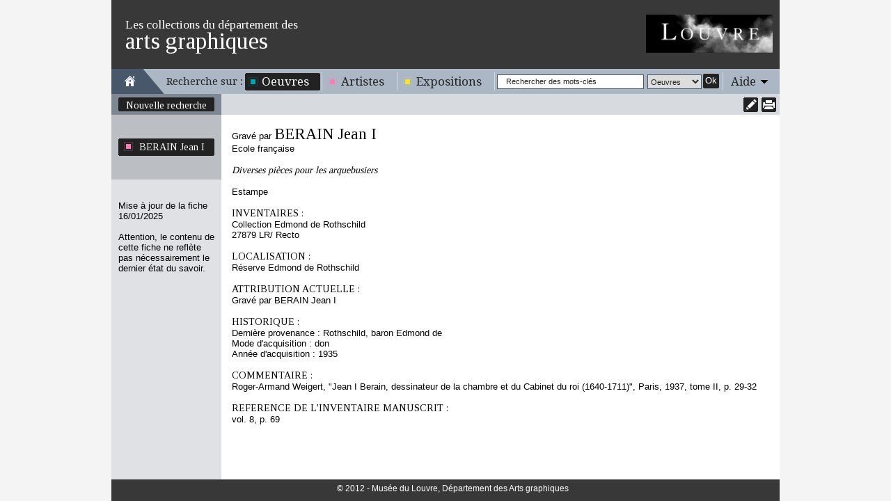

--- FILE ---
content_type: text/html
request_url: https://arts-graphiques.louvre.fr/detail/oeuvres/0/560156-Diverses-pieces-pour-les-arquebusiers
body_size: 3429
content:
<!DOCTYPE html PUBLIC "-//W3C//DTD XHTML 1.0 Transitional//EN" "http://www.w3.org/TR/xhtml1/DTD/xhtml1-transitional.dtd"><html xmlns="http://www.w3.org/1999/xhtml">
    <head>
        <meta http-equiv="Content-Type" content="text/html; charset=UTF-8" /><title>Les collections du département des arts graphiques - Diverses pièces pour les arquebusiers - BERAIN Jean I</title><meta http-equiv="Content-Type" content="text/html; charset=UTF-8" />
<meta name="description" content="Musée du Louvre - Les collections du département des arts graphiques. Données sur l'oeuvre Diverses pièces pour les arquebusiers - BERAIN Jean I" />        <link rel="shortcut icon" href="/img/favicon.ico" />
        <link href="https://fonts.googleapis.com/css?family=Tinos" media="all" rel="stylesheet" type="text/css" />
<link href="https://fonts.googleapis.com/css?family=Droid+Serif" media="all" rel="stylesheet" type="text/css" />
<link href="/css/styles.css" media="all" rel="stylesheet" type="text/css" />
<!--[if IE 7]> <link href="/css/styles_ie7.css" media="all" rel="stylesheet" type="text/css" /><![endif]-->
<!--[if IE 6]> <link href="/css/styles_ie6.css" media="all" rel="stylesheet" type="text/css" /><![endif]-->
<link href="/css/print.css" media="print" rel="stylesheet" type="text/css" />
<script type="text/javascript" src="https://ajax.googleapis.com/ajax/libs/jquery/1.7.2/jquery.min.js"></script>
<script type="text/javascript" src="https://ajax.googleapis.com/ajax/libs/jqueryui/1.8.21/jquery-ui.min.js"></script>
<script type="text/javascript" src="/js/autoSize.js"></script>
<script type="text/javascript" src="/js/jquery.popin.js"></script>
<script type="text/javascript" src="/js/jquery.tinyTips.js"></script>
<script type="text/javascript" src="/js/jquery.ui.selectmenu.js"></script>
<script type="text/javascript" src="/js/jquery.collapsible.js"></script>

<script type="text/javascript">
//<![CDATA[
$(document).ready(function() {
    $("#popin-17692429000412").popin({"width":550,"height":520});
    $("a.menuTips").tinyTips({vPlacement:"bottom", hPlacement:"right"});
    $("#simpleSearchString").focus(function(){
				    		if($(this).val() == "Rechercher des mots-clés")
				    			$(this).val("");
				    	}).blur(function(){
				    		if($(this).val() == "")
				    			$(this).val("Rechercher des mots-clés");
				    	});
    $(".aide").collapsibleContainer({"showCallBackFunction":function(element){
				var height = $(".centresite").height() >= 250 ? $(".centresite").height() : 250;
				$("div.content", element).outerHeight(height);
			},"top":"36","hPlacement":"right"});
});
//]]>

</script>    </head>
    <body class="oeuvres">
            	<div id="site" class="detail">
    		<div id="entete" class="fixed">
	<div class="top">
	    <span class="little">Les collections du département des</span><span class="big">arts graphiques</span>
	    <a href="http://www.louvre.fr/"><img alt="Musée du Louvre" src="/img/logo_louvre.png"/></a>
    </div>
    <div class="menu">
    	<div class="home">
    		<a href="/"><img alt="Aller à la page d'accueil" title="Aller à la page d'accueil" src="/img/picto_home.gif"/></a>
    	</div>
    	<span class="recherche">Recherche sur :</span>
    	<ul class="navigation">
    <li class="active">
        <span><span><a title="Il s'agit des oeuvres répertoriées dans cet inventaire" class="bleu menuTips" href="/recherche/oeuvres">Oeuvres</a></span></span>
    </li>
    <li>
        <span><span><a title="Il s'agit des artistes répertoriés dans cet inventaire" class="rose menuTips" href="/recherche/artistes">Artistes</a></span></span>
    </li>
    <li>
        <span><span><a title="Il s'agit des expositions répertoriées dans cet inventaire" class="jaune menuTips" href="/recherche/expositions">Expositions</a></span></span>
    </li>
</ul>    	<div class="search">
    		<form enctype="application/x-www-form-urlencoded" action="/recherche" method="post">

<input type="hidden" name="predefined" value="1" id="simple_predefined" />

<input type="hidden" name="critere_0[critere_select]" value="critere_0-fiche" id="simple_critere_select" />

<input type="hidden" name="critere_0[filter_fiche]" value="tous" id="simple_filter_fiche" />

<input type="text" name="critere_0[fiche]" id="simpleSearchString" value="Rechercher des mots-clés" />

<select name="type" id="simple_type">
    <option value="oeuvres" label="Oeuvres">Oeuvres</option>
    <option value="artistes" label="Artistes">Artistes</option>
    <option value="expositions" label="Expositions">Expositions</option>
</select>

<button name="submit" id="simple_submit" type="submit" class="submit"><span class="label">Ok</span><span class="end">&nbsp;</span></button><div class="clear"></div></form>    	</div>
    	<div class="aide"><span class="title"><span><a href="#">Aide</a></span></span><div class="content"><div class="content-close"><span class="label"><a class="close" href="#">Fermer</a></span><span class="end">&nbsp;</span><div class="clear"></div></div><div class="clear"></div><h3>En haut de l'écran</h3>
La partie haute de l'écran est réservée à la navigation. Vous pouvez revenir à votre recherche pour la modifier en cliquant sur « Modifier la recherche », ou retourner à la liste des fiches d'oeuvres en cliquant sur "Retour à la liste".<br/>
Si vous accéder à cet écran depuis une liste de fiches d'oeuvres, les icônes <img src="/img/picto_precedent_bleu.png"/> et <img src="/img/picto_suivant_bleu.png"/> vous permettent de naviguer d'une oeuvre à l'autre.<br/>
Vous avez également la possibilité d'imprimer la fiche complète en version imprimable en cliquant sur l'icône <img src="/img/picto_print.png"/>. L'icône <img src="/img/picto_comment.png"/> vous permet de laisser une annotation à destination du département des Arts graphiques.<br/>
<br/>
<h3>Dans la colonne de gauche</h3>
Cette colonne contient un lien vous permettant de naviguer vers la fiche de l'artiste en cliquant sur son nom, d'accéder à la notice du Musée Napoléon correspondante, si elle existe, ou de consulter les fiches d'expositions de l'oeuvre.<br/>
<br/>
<h3>Dans la fiche</h3>
Vous trouvez les informations permettant d'identifier l'oeuvre (niveau d'attribution, nom de l'artiste, école, titre, dates de l'oeuvre, numéro d'inventaire, fonds auquel l'oeuvre appartient).<br/>
Vous trouvez ensuite l'ensemble des informations de la fiche : numéros d'inventaire ou de catalogues, localisation, attribution actuelle, anciennes attributions, propositions d'attribution, technique, historique, notice du musée Napoléon, commentaire, description de l'album et index.<br/>
Sur la droite, vous trouvez l'image si l'oeuvre est illustrée, sur laquelle vous pouvez cliquer pour l'agrandir. Des miniatures d'autres images associées à l'oeuvre peuvent également être affichées.<br/>
</div></div>    	<div class="clear"></div>
    </div>
</div>    		<div class="centresite">
    			<div class="col col-gauche">
	<div class="modification">
				<span>
			<span>
				<a href="/recherche/oeuvres" title="Nouvelle recherche">Nouvelle recherche</a>
			</span>
			<span class="bottom"></span>
		</span>
			</div>
	<div class="details">
							        		    <span class="artistes">
    			    	<span>
    			    		<a href="/detail/artistes/0/220-BERAIN-Jean-I">
                            	BERAIN Jean I                            </a>
            	    	</span>
            	    	<span class="bottom"></span>
        	    	</span>
										    			            		                    	</div>
		<div class="bottom">
		<span class="maj">
    		Mise à jour de la fiche 16/01/2025    	</span>
    	<span class="warning">
    		Attention, le contenu de cette fiche ne reflète pas nécessairement le dernier état du savoir.
    	</span>
	</div>
	</div>
<div class="col col-droite">
	
<div class="pagination pagination-detail fixed">
    <div class="print">
        		<a href="/detail/oeuvres/0/imprimer/560156-Diverses-pieces-pour-les-arquebusiers"><img src="/img/picto_print.png" title="Imprimer" alt=""/></a>
	</div>
		<div class="comment">
		<a  id="popin-17692429000412" class="" href="/annotations/index/type/oeuvres/id/560156"><img src="/img/picto_comment.png" title="Annoter cette fiche" alt=""/></a>	</div>
	    		<div class="clear"></div>
</div>	<div class="content fiche">
    	Gravé par <h1><a href="/detail/artistes/0/220-BERAIN-Jean-I" title="BERAIN Jean I">BERAIN Jean I</a></h1><br/>Ecole française<br/><br/><span class="oeuTitre">Diverses pièces pour les arquebusiers</span><br/><br/>Estampe<br/><br/><span class="titre">INVENTAIRES :</span><br/>Collection Edmond de Rothschild<br/>27879 LR/ Recto<br/><br/><span class="titre">LOCALISATION :</span><br/>Réserve Edmond de Rothschild<br/><br/><span class="titre">ATTRIBUTION ACTUELLE :</span><br/>Gravé par BERAIN Jean I<br/><br/><span class="titre">HISTORIQUE :</span><br/>Dernière provenance : Rothschild, baron Edmond de<br/>Mode d'acquisition : don<br/>Année d'acquisition : 1935<br/><br/><span class="titre">COMMENTAIRE :</span><br/>Roger-Armand Weigert, "Jean I Berain, dessinateur de la chambre et du Cabinet du roi (1640-1711)", Paris, 1937, tome II, p. 29-32<br/><br/><span class="titre">REFERENCE DE L'INVENTAIRE MANUSCRIT :</span><br/>vol. 8, p. 69<br/><br/>    </div>
</div>
<div class="clear"></div>    		</div>
    		<div id="footer" class="fixed">
    <div class="copyright">
    	    	© 2012 - Musée du Louvre, Département des Arts graphiques
    	    </div>
</div>    	</div>
    	<script type="text/javascript">var _gaq = _gaq || [];_gaq.push(["_setAccount", "UA-36205795-3"]);_gaq.push(["_trackPageview"]);(function() {var ga = document.createElement("script"); ga.type = "text/javascript"; ga.async = true;ga.src = ("https:" == document.location.protocol ? "https://ssl" : "http://www") + ".google-analytics.com/ga.js";var s = document.getElementsByTagName("script")[0]; s.parentNode.insertBefore(ga, s);var addMarkerAnalytics = document.createElement("script"); addMarkerAnalytics.type = "text/javascript";addMarkerAnalytics.src = "/js/recherche_analytics.js";var sMarker = document.getElementsByTagName("script")[0]; sMarker.parentNode.insertBefore(addMarkerAnalytics, sMarker);})();</script>    </body>
</html>
